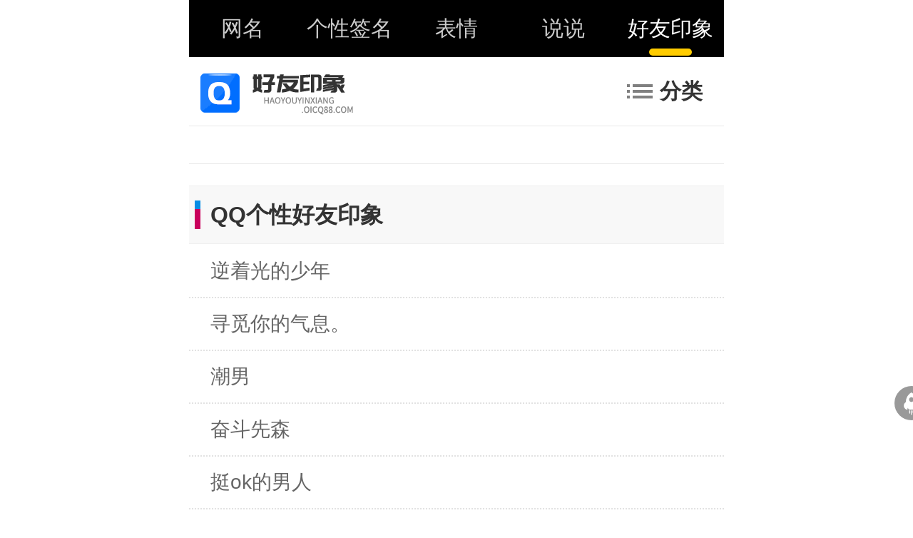

--- FILE ---
content_type: text/html; charset=UTF-8
request_url: https://m.haoyouyinxiang.oicq88.com/gexing/2.htm
body_size: 2293
content:
<!DOCTYPE html>
<html lang="zh-cn">
<head>
<meta charset="utf-8">
<meta http-equiv="X-UA-Compatible" content="IE=edge,chrome=1"/>
<meta name="viewport" content="width=device-width, initial-scale=1.0, minimum-scale=1.0, maximum-scale=1.0, user-scalable=no"/>
<meta name="robots" content="all">
<meta name="referrer" content="always">
<meta name="renderer" content="webkit">
<meta http-equiv="Cache-Control" content="no-transform" />
<meta name="format-detection" content="telephone=no"/>
<meta name="applicable-device" content="mobile"/>
<meta name="apple-mobile-web-app-capable" content="yes"/>
<meta name="apple-mobile-web-app-status-bar-style" content="black"/>
<meta name="keywords" content="QQ个性好友印象,个性QQ好友印象,QQ好友印象大全,QQ好友印象">
<meta name="description" content="为你提供好听且极具个性的QQ个性好友印象大全">
<title>QQ个性好友印象 个性QQ好友印象 第2页 QQ好友印象大全 QQ好友印象</title>
<link rel="canonical" href="https://haoyouyinxiang.oicq88.com/gexing/2.htm"/>
<link rel="stylesheet" href="/static/m/style/dist/public/common.css?v=202310081700">
<link rel="stylesheet" type="text/css" media="screen" href="/static/m/style/dist/index/index.css?v=202310081700" />
<script type="text/javascript">
var CONFIG = {
'imageUrl':'/static/m/image/',
'scriptUrl':'/static/m/script/dist',
'styleUrl':'/static/m/style/dist'
};
</script>
</head>
<body>
<div class="wrapper">
<div class="header">
<div class="mod-head">
<div class="hd">
<ul>
<li><a href="https://m.oicq88.com/" rel="nofollow" target="_blank">网名</a></li>
<li><a href="https://m.gexingqianming.oicq88.com/" rel="nofollow" target="_blank">个性签名</a></li>
<li><a href="https://m.qqbiaoqing.com/"rel="nofollow" target="_blank">表情</a></li>
<li><a href="https://m.shuoshuo.oicq88.com/" rel="nofollow" target="_blank">说说</a></li>
<li class="active"><a href="/" target="_top">好友印象</a></li>
</ul>
</div>
<div class="bd">
<a class="logo" href="/"><img src="/static/www/image/public/logo.png" width="240" height="80" alt="好友印象"></a>
<div class="category">
<div class="trigger">
<span class="icon-menu"></span>分类
</div>
<div class="popup">
<ul>
<li>
<a href="/qinglv/" target="_blank">QQ情侣好友印象</a>
</li>
<li>
<a href="/shanggan/" target="_blank">QQ伤感好友印象</a>
</li>
<li>
<a href="/gexing/" target="_blank">QQ个性好友印象</a>
</li>
<li>
<a href="/jingdian/" target="_blank">QQ经典好友印象</a>
</li>
<li>
<a href="/egao/" target="_blank">QQ恶搞好友印象</a>
</li>
<li>
<a href="/chaozhuai/" target="_blank">QQ超拽好友印象</a>
</li>
<li>
<a href="/feizhuliu/" target="_blank">QQ非主流好友印象</a>
</li>
<li>
<a href="/keai/" target="_blank">QQ可爱好友印象</a>
</li>
<li>
<a href="/gaoxiao/" target="_blank">QQ搞笑好友印象</a>
</li>
</ul>
</div>
</div>
</div>
<div class="ft">
<iframe src="https://www.haojixiong.com/iframe/qq/" rel="nofollow" width="100%" height="52" frameborder="0" scrolling="yes"></iframe>
</div>
</div>
</div>
<div class="container">
<div class="inner">
<div class="module mod-banner-common" id="mod_banner_common"></div>
<div class="module mod-list">
<div class="hd">
<h1 class="title">QQ个性好友印象</h1>
</div>
<div class="bd">
<ul>
<li>
<div class="item">
<p>逆着光的少年</p>
</div>
</li>
<li>
<div class="item">
<p>寻觅你的气息。</p>
</div>
</li>
<li>
<div class="item">
<p>潮男</p>
</div>
</li>
<li>
<div class="item">
<p>奋斗先森</p>
</div>
</li>
<li>
<div class="item">
<p>挺ok的男人</p>
</div>
</li>
<li>
<div class="item">
<p>一路向前</p>
</div>
</li>
<li>
<div class="item">
<p>有风度的男人</p>
</div>
</li>
<li>
<div class="item">
<p>高傲衬托你无知。</p>
</div>
</li>
<li>
<div class="item">
<p>明媚如花的女子</p>
</div>
</li>
<li>
<div class="item">
<p>素颜ゝ女子</p>
</div>
</li>
</ul>
</div>
<div class="ft">
<div class="pagination">
<ul>
<li>
<a href="/gexing/1.htm">第一页</a>
</li>
<li>
<a href="/gexing/1.htm">上一页</a>
</li>
<li><a href="/gexing/3.htm">下一页</a></li>
</ul>
</div>
</div>
</div>
</div>
</div>
<div class="footer">
<script type="text/javascript">
(function() {
var s = "_" + Math.random().toString(36).slice(2);
document.write('<div style="" id="' + s + '"></div>');
(window.slotbydup = window.slotbydup || []).push({
id: "u5146405",
container: s
});
})();
</script>
<iframe src="https://www.haojixiong.com/iframe/qq/peidui.html" width="100%" height="50" frameborder="0" scrolling="yes"></iframe>
<div class="mod-fixedbar">
<div class="bd">
<ul>
<li>
<a class="goback" href="javascript:;" rel="nofollow">
<img src="/static/www/image/public/icon-goback.png" width="32" height="32" alt="返回顶部"/>
</a>
</li>
</ul>
</div>
</div>
<div class="mod-foot">
<div class="hd">
<ul>
<li><a href="https://m.oicq88.com/" rel="nofollow" target="_blank">网名</a></li>
<li><a href="https://m.gexingqianming.oicq88.com/" rel="nofollow" target="_blank">个性签名</a></li>
<li><a href="https://m.qqbiaoqing.com/"rel="nofollow" target="_blank">表情</a></li>
<li><a href="https://m.shuoshuo.oicq88.com/" rel="nofollow" target="_blank">说说</a></li>
<li class="active"><a href="/" target="_top">好友印象</a></li>
</ul>
</div>
<div class="bd">
<div class="copyright">
<p><a href="https://haoyouyinxiang.oicq88.com/gexing/2.htm" target="_blank">电脑版</a></p>
<p>
<a href="https://beian.miit.gov.cn/" target="_blank" rel="nofollow">闽ICP备15009794号-2</a>
</p>
<p>
<span>Copyright &copy; 2026</span>
<span>All Rights Reserved.</span>
</p>
</div>
</div>
</div>
</div>
</div>
<script src="/static/m/script/dist/lib/jquery.js"></script>
<script src="/static/m/script/dist/public/common.js"></script>
<script type="text/javascript" src="//cpro.baidustatic.com/cpro/ui/cm.js" async="async" defer="defer" ></script>
<script type="text/javascript" src="//s.abcache.com/xc/script/index.js?v=202102091400"></script>
<div class="hide">
<script>var _hmt = _hmt || [];(function() {var hm = document.createElement("script");hm.src = "https://hm.baidu.com/hm.js?c97034a5fc7731422d6e1d43f031ef73";var s = document.getElementsByTagName("script")[0]; s.parentNode.insertBefore(hm, s);})();</script>        </div>
</body>
</html>


--- FILE ---
content_type: text/css
request_url: https://m.haoyouyinxiang.oicq88.com/static/m/style/dist/public/common.css?v=202310081700
body_size: 5338
content:
html{color:#000;background:#FFF}body,div,dl,dt,dd,ul,ol,li,h1,h2,h3,h4,h5,h6,pre,code,form,fieldset,legend,input,textarea,p,blockquote,th,td{margin:0;padding:0}table{border-collapse:collapse;border-spacing:0}fieldset,img{border:0}address,caption,cite,code,dfn,em,strong,th,var{font-style:normal;font-weight:normal}ol,ul{list-style:none}caption,th{text-align:left}h1,h2,h3,h4,h5,h6{font-size:100%;font-weight:normal}q:before,q:after{content:''}abbr,acronym{border:0;font-variant:normal}sup{vertical-align:text-top}sub{vertical-align:text-bottom}input,textarea,select{font-family:inherit;font-size:inherit;font-weight:inherit;*font-size:100%}legend{color:#000}.container{zoom:1}.container:before,.container:after{content:"";display:table}.container:after{clear:both;overflow:hidden}html{height:100%;font-size:200px}body{height:100%;font-family:Arial,Helvetica,"Microsoft Yahei";font-size:0.14rem;color:#333}a{text-decoration:none;color:#333}a:hover{color:#5268c7}img{vertical-align:middle}button,input,select,textarea{font-family:Tahoma,Arial, Helvetica,"微软雅黑";font-size:inherit;line-height:inherit}.wrapper{position:relative;max-width:750px;min-height:100%;background:#ffffff;margin:0 auto}.J_link{cursor:pointer}.mod-breadcrumb .bd{line-height:0.3rem;color:#666}.mod-breadcrumb .bd span,.mod-breadcrumb .bd a,.mod-breadcrumb .bd strong{margin-right:4px}.mod-breadcrumb .bd a{color:#666}.mod-banner-common{background:#f8f8f8;text-align:center}.mod-banner-common img{max-width:100%;height:auto}@media screen and (max-width: 750px){html{font-size:26.66666666vw}}.mod-head .hd{background:#000}.mod-head .hd ul{overflow:hidden}.mod-head .hd li{float:left;width:20%}.mod-head .hd li a{display:block;height:0.4rem;line-height:0.4rem;text-align:center;font-size:0.15rem;color:rgba(255,255,255,0.8)}.mod-head .hd li.active a{position:relative;color:#fff}.mod-head .hd li.active a::after{position:absolute;left:50%;bottom:0.01rem;content:'';width:0.30rem;height:0.05rem;margin-left:-0.15rem;background:#ffcc00;border-radius:0.03rem}.mod-head .bd{position:relative;min-height:0.48rem;border-bottom:1px solid #e8e8e8}.mod-head .bd .logo{display:block;line-height:0.48rem}.mod-head .bd .logo img{width:1.2rem;height:0.4rem}.mod-head .bd .category{position:relative}.mod-head .bd .category .trigger{position:absolute;right:0;top:-0.48rem;z-index:9;height:0.24rem;padding:0.12rem 0.15rem;line-height:0.24rem;font-size:0.15rem;font-weight:bold;color:#333}.mod-head .bd .category .trigger .icon-menu{display:inline-block;width:0.18rem;height:0.06rem;margin-right:0.05rem;background:transparent;border-top:0.02rem solid #808080;border-bottom:0.02rem solid #808080;position:relative}.mod-head .bd .category .trigger .icon-menu::before{content:' ';background:#fff;position:absolute;left:0.02rem;top:-0.02rem;height:0.14rem;width:0.02rem;z-index:2}.mod-head .bd .category .trigger .icon-menu::after{content:' ';width:0.18rem;height:0.02rem;background:#808080;position:absolute;top:0.02rem;left:0;z-index:1}.mod-head .bd .category .popup{display:none;width:100%;max-height:1.65rem;background:#f0f0f0;overflow-y:auto}.mod-head .bd .category .popup ul{padding:0.1rem 0.1rem;overflow:hidden}.mod-head .bd .category .popup li{float:left;width:50%;height:0.3rem;line-height:0.3rem;font-size:0.16rem}.mod-head .bd .category .popup li a{display:block;padding:0 0.05rem;color:#666}.mod-head .bd .category .popup li.active a{font-weight:bold;color:#048ce4}.mod-head .bd .category.active .trigger{background:#f0f0f0}.mod-head .bd .category.active .trigger .icon-menu::before{background:#f0f0f0}.mod-head .bd .category.active .popup{display:block}.mod-head .ft{border-bottom:1px solid #e8e8e8}.mod-head .ft .category ul{padding:0.05rem 0.10rem;overflow:hidden}.mod-head .ft .category li{float:left;width:50%;text-align:center;font-size:0.16rem}.mod-head .ft .category li a{display:block;height:0.3rem;line-height:0.3rem;margin:0 0.01rem 0.02rem;background:#f8f8f8;color:#666}.mod-head .ft .category li.active a{background-color:#fff9ef;color:#f60}.mod-head .ft iframe{display:block}.mod-foot{position:relative}.mod-foot .hd{background:#000}.mod-foot .hd ul{overflow:hidden}.mod-foot .hd li{float:left;width:20%}.mod-foot .hd li a{display:block;height:0.4rem;line-height:0.4rem;text-align:center;font-size:0.15rem;color:rgba(255,255,255,0.8)}.mod-foot .hd li.active a{position:relative;color:#fff}.mod-foot .hd li.active a::after{position:absolute;left:50%;top:0.01rem;content:'';width:0.30rem;height:0.05rem;margin-left:-0.15rem;background:#ffcc00;border-radius:0.03rem}.mod-foot .hd iframe{display:block}.mod-foot .copyright{padding:0.2rem 0;line-height:0.2rem;text-align:center;font-size:0.13rem}.mod-foot .copyright span,.mod-foot .copyright a{margin:0 0.04rem;white-space:nowrap;color:#888}.mod-fixedbar{position:fixed;left:50%;bottom:130px}.mod-fixedbar .bd{height:0;margin-left:602px}.mod-fixedbar ul{position:absolute;right:-60px;bottom:0}.mod-fixedbar li{display:block;width:48px;height:48px;overflow:hidden;margin-bottom:1px}.mod-fixedbar li a{display:block;width:48px;height:48px;background:#999;line-height:48px;text-align:center;border-radius:50%}.mod-fixedbar li a:hover{background:#666}.mod-fixedbar li img{position:relative;top:-1px;vertical-align:middle}.mod-link{padding:15px 25px;line-height:24px;text-align:center}.mod-link a{padding:0 4px}


--- FILE ---
content_type: text/css
request_url: https://m.haoyouyinxiang.oicq88.com/static/m/style/dist/index/index.css?v=202310081700
body_size: 1796
content:
.module{margin-bottom:0.15rem}.module .hd{position:relative;height:0.4rem;background:#f8f8f8;border-top:1px solid #f0f0f0;border-bottom:1px solid #f0f0f0;line-height:0.4rem;font-size:0.16rem;font-weight:bold;color:#333}.module .hd::after{position:absolute;left:0.04rem;top:50%;display:block;content:'';width:0.04rem;height:0.2rem;margin-top:-0.1rem;background:#c9005c}.module .hd::before{position:absolute;left:0.04rem;top:50%;z-index:9;display:block;content:'';width:0.04rem;height:0.06rem;margin-top:-0.1rem;background:#048ce4}.module .hd span,.module .hd a,.module .hd h1{display:block;padding:0 0.15rem;font-weight:bold}.mod-list .bd ul{overflow:hidden}.mod-list .bd li{position:relative;bottom:-0.01rem;border-bottom:0.01rem dotted #e2e2e2;overflow:hidden}.mod-list .bd li .item{padding:0.08rem 0.15rem;line-height:0.20rem;vertical-align:middle;overflow:hidden;color:#666}.mod-list .ft .pagination{padding:0.2rem 0;text-align:center}.mod-list .ft .pagination ul{overflow:hidden}.mod-list .ft .pagination li{display:inline-block}.mod-list .ft .pagination li a{display:block;min-width:0.12rem;height:0.32rem;padding:0 0.1rem;background:#f5f5f5;line-height:0.32rem;text-align:center;border-radius:0.16rem;font-weight:bold;font-size:0.16rem;color:#666}.mod-list .ft .pagination li a:hover{background:#f0f0f0}.mod-list .ft .pagination li.active a{background:#048ce4;color:#fff}.mod-cates .bd{padding:0.1rem 0.15rem;background:#fafafa;border-top:1px solid #f0f0f0;border-bottom:1px solid #f0f0f0}.mod-cates .bd ul{overflow:hidden}.mod-cates .bd li{float:left;width:50%;padding:0.03rem 0}.mod-cates .bd li a{display:block;padding:0 0.1rem;line-height:0.26rem;text-align:center;text-overflow:ellipsis;white-space:nowrap;overflow:hidden}.mod-cates .bd li a:hover{background-color:#c9005c;color:#fff}
